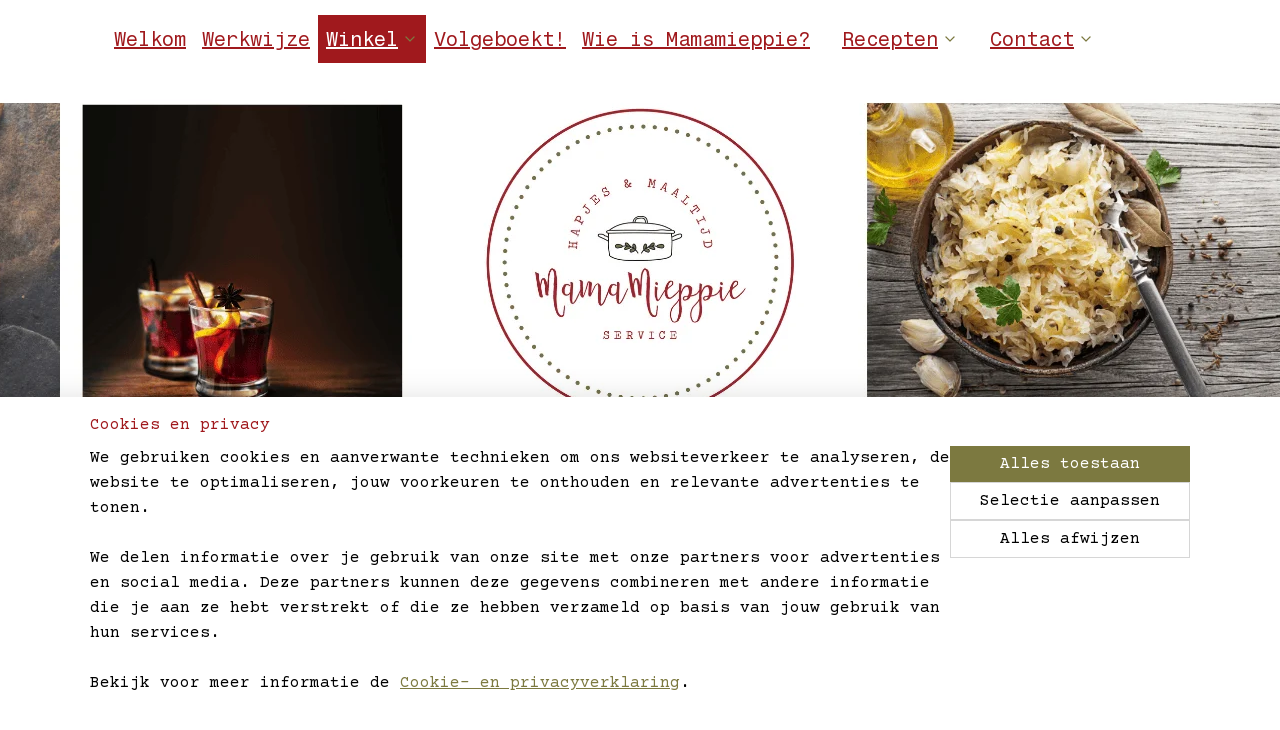

--- FILE ---
content_type: text/html; charset=UTF-8
request_url: https://www.mamamieppiehapjesservice.nl/c-1874161/warme-hapjes/
body_size: 16047
content:
<!DOCTYPE html>
<!--[if lt IE 7]>
<html lang="nl"
      class="no-js lt-ie9 lt-ie8 lt-ie7 secure"> <![endif]-->
<!--[if IE 7]>
<html lang="nl"
      class="no-js lt-ie9 lt-ie8 is-ie7 secure"> <![endif]-->
<!--[if IE 8]>
<html lang="nl"
      class="no-js lt-ie9 is-ie8 secure"> <![endif]-->
<!--[if gt IE 8]><!-->
<html lang="nl" class="no-js secure">
<!--<![endif]-->
<head prefix="og: http://ogp.me/ns#">
    <meta http-equiv="Content-Type" content="text/html; charset=UTF-8"/>

    <title>Warme hapjes | mamamieppiehapjesservice</title>
    <meta name="robots" content="noarchive"/>
    <meta name="robots" content="index,follow,noodp,noydir"/>
    
    <meta name="verify-v1" content="verify-v1"/>
        <meta name="google-site-verification" content="verify-v1"/>
    <meta name="viewport" content="width=device-width, initial-scale=1.0"/>
    <meta name="revisit-after" content="1 days"/>
    <meta name="generator" content="Mijnwebwinkel"/>
    <meta name="web_author" content="https://www.mijnwebwinkel.nl/"/>

    

    <meta property="og:site_name" content="mamamieppiehapjesservice"/>

    <meta property="og:title" content="Warme hapjes"/>
    <meta property="og:description" content="Nog even zelf opwarmen in de oven"/>
    <meta property="og:type" content="website"/>
    <meta property="og:image" content="https://cdn.myonlinestore.eu/93edf45e-6be1-11e9-a722-44a8421b9960/image/cache/full/929883aee18178efcc5a056bc8c6687c84db69e6.jpg"/>
        <meta property="og:image" content="https://cdn.myonlinestore.eu/93edf45e-6be1-11e9-a722-44a8421b9960/image/cache/full/0b5ddddecda8de609d4bbf97b4584cb9314d9fbd.jpg"/>
        <meta property="og:image" content="https://cdn.myonlinestore.eu/93edf45e-6be1-11e9-a722-44a8421b9960/image/cache/full/6094ed278459ab0fdb59c300244052d6b14d9240.jpg"/>
        <meta property="og:image" content="https://cdn.myonlinestore.eu/93edf45e-6be1-11e9-a722-44a8421b9960/image/cache/full/a5dce82525d6532b48b8db2c001db9d30398912e.jpg"/>
        <meta property="og:image" content="https://cdn.myonlinestore.eu/93edf45e-6be1-11e9-a722-44a8421b9960/image/cache/full/e25833b8a44a3805f6ad916a974acbb695711e68.jpg"/>
        <meta property="og:image" content="https://cdn.myonlinestore.eu/93edf45e-6be1-11e9-a722-44a8421b9960/image/cache/full/b1fd09bec5b5299a8e4243083405efbc52d8e49e.jpg"/>
        <meta property="og:image" content="https://cdn.myonlinestore.eu/93edf45e-6be1-11e9-a722-44a8421b9960/image/cache/full/96d4fe0a2005398768abb567729aeda26078674a.jpg"/>
        <meta property="og:image" content="https://cdn.myonlinestore.eu/93edf45e-6be1-11e9-a722-44a8421b9960/image/cache/full/d12e3370897bef39eb4318d3d9dee2722b0e991a.jpg"/>
        <meta property="og:image" content="https://cdn.myonlinestore.eu/93edf45e-6be1-11e9-a722-44a8421b9960/image/cache/full/f3798c816c1973a2e510edfb27918977ca6911ed.jpg"/>
        <meta property="og:image" content="https://cdn.myonlinestore.eu/93edf45e-6be1-11e9-a722-44a8421b9960/image/cache/full/d858dca2c021a8eedb869d394d8d63588ea20a3c.jpg"/>
        <meta property="og:image" content="https://cdn.myonlinestore.eu/93edf45e-6be1-11e9-a722-44a8421b9960/image/cache/full/76f9ecbc854b7872bf3da0edb6aff9147c541287.jpg"/>
        <meta property="og:url" content="https://www.mamamieppiehapjesservice.nl/c-1874161/warme-hapjes/"/>

    <link rel="preload" as="style" href="https://static.myonlinestore.eu/assets/../js/fancybox/jquery.fancybox.css?20260114074236"
          onload="this.onload=null;this.rel='stylesheet'">
    <noscript>
        <link rel="stylesheet" href="https://static.myonlinestore.eu/assets/../js/fancybox/jquery.fancybox.css?20260114074236">
    </noscript>

    <link rel="stylesheet" type="text/css" href="https://asset.myonlinestore.eu/7yKtOrEy3yabbMDgvtAcTXMms2jHaxN.css"/>

    <link rel="preload" as="style" href="https://static.myonlinestore.eu/assets/../fonts/fontawesome-6.4.2/css/fontawesome.min.css?20260114074236"
          onload="this.onload=null;this.rel='stylesheet'">
    <link rel="preload" as="style" href="https://static.myonlinestore.eu/assets/../fonts/fontawesome-6.4.2/css/solid.min.css?20260114074236"
          onload="this.onload=null;this.rel='stylesheet'">
    <link rel="preload" as="style" href="https://static.myonlinestore.eu/assets/../fonts/fontawesome-6.4.2/css/brands.min.css?20260114074236"
          onload="this.onload=null;this.rel='stylesheet'">
    <link rel="preload" as="style" href="https://static.myonlinestore.eu/assets/../fonts/fontawesome-6.4.2/css/v4-shims.min.css?20260114074236"
          onload="this.onload=null;this.rel='stylesheet'">
    <noscript>
        <link rel="stylesheet" href="https://static.myonlinestore.eu/assets/../fonts/font-awesome-4.1.0/css/font-awesome.4.1.0.min.css?20260114074236">
    </noscript>

    <link rel="preconnect" href="https://static.myonlinestore.eu/" crossorigin />
    <link rel="dns-prefetch" href="https://static.myonlinestore.eu/" />
    <link rel="preconnect" href="https://cdn.myonlinestore.eu" crossorigin />
    <link rel="dns-prefetch" href="https://cdn.myonlinestore.eu" />

    <script type="text/javascript" src="https://static.myonlinestore.eu/assets/../js/modernizr.js?20260114074236"></script>
        
    <link rel="canonical" href="https://www.mamamieppiehapjesservice.nl/c-1874161/warme-hapjes/"/>
                    <link rel="shortcut icon" type="image/x-icon" href="data:image/x-icon;base64,">
        <link rel="icon" type="image/png" href="[data-uri]" />
    <script>
        var _rollbarConfig = {
        accessToken: 'd57a2075769e4401ab611d78421f1c89',
        captureUncaught: false,
        captureUnhandledRejections: false,
        verbose: false,
        payload: {
            environment: 'prod',
            person: {
                id: 172377,
            },
            ignoredMessages: [
                'request aborted',
                'network error',
                'timeout'
            ]
        },
        reportLevel: 'error'
    };
    // Rollbar Snippet
    !function(r){var e={};function o(n){if(e[n])return e[n].exports;var t=e[n]={i:n,l:!1,exports:{}};return r[n].call(t.exports,t,t.exports,o),t.l=!0,t.exports}o.m=r,o.c=e,o.d=function(r,e,n){o.o(r,e)||Object.defineProperty(r,e,{enumerable:!0,get:n})},o.r=function(r){"undefined"!=typeof Symbol&&Symbol.toStringTag&&Object.defineProperty(r,Symbol.toStringTag,{value:"Module"}),Object.defineProperty(r,"__esModule",{value:!0})},o.t=function(r,e){if(1&e&&(r=o(r)),8&e)return r;if(4&e&&"object"==typeof r&&r&&r.__esModule)return r;var n=Object.create(null);if(o.r(n),Object.defineProperty(n,"default",{enumerable:!0,value:r}),2&e&&"string"!=typeof r)for(var t in r)o.d(n,t,function(e){return r[e]}.bind(null,t));return n},o.n=function(r){var e=r&&r.__esModule?function(){return r.default}:function(){return r};return o.d(e,"a",e),e},o.o=function(r,e){return Object.prototype.hasOwnProperty.call(r,e)},o.p="",o(o.s=0)}([function(r,e,o){var n=o(1),t=o(4);_rollbarConfig=_rollbarConfig||{},_rollbarConfig.rollbarJsUrl=_rollbarConfig.rollbarJsUrl||"https://cdnjs.cloudflare.com/ajax/libs/rollbar.js/2.14.4/rollbar.min.js",_rollbarConfig.async=void 0===_rollbarConfig.async||_rollbarConfig.async;var a=n.setupShim(window,_rollbarConfig),l=t(_rollbarConfig);window.rollbar=n.Rollbar,a.loadFull(window,document,!_rollbarConfig.async,_rollbarConfig,l)},function(r,e,o){var n=o(2);function t(r){return function(){try{return r.apply(this,arguments)}catch(r){try{console.error("[Rollbar]: Internal error",r)}catch(r){}}}}var a=0;function l(r,e){this.options=r,this._rollbarOldOnError=null;var o=a++;this.shimId=function(){return o},"undefined"!=typeof window&&window._rollbarShims&&(window._rollbarShims[o]={handler:e,messages:[]})}var i=o(3),s=function(r,e){return new l(r,e)},d=function(r){return new i(s,r)};function c(r){return t(function(){var e=Array.prototype.slice.call(arguments,0),o={shim:this,method:r,args:e,ts:new Date};window._rollbarShims[this.shimId()].messages.push(o)})}l.prototype.loadFull=function(r,e,o,n,a){var l=!1,i=e.createElement("script"),s=e.getElementsByTagName("script")[0],d=s.parentNode;i.crossOrigin="",i.src=n.rollbarJsUrl,o||(i.async=!0),i.onload=i.onreadystatechange=t(function(){if(!(l||this.readyState&&"loaded"!==this.readyState&&"complete"!==this.readyState)){i.onload=i.onreadystatechange=null;try{d.removeChild(i)}catch(r){}l=!0,function(){var e;if(void 0===r._rollbarDidLoad){e=new Error("rollbar.js did not load");for(var o,n,t,l,i=0;o=r._rollbarShims[i++];)for(o=o.messages||[];n=o.shift();)for(t=n.args||[],i=0;i<t.length;++i)if("function"==typeof(l=t[i])){l(e);break}}"function"==typeof a&&a(e)}()}}),d.insertBefore(i,s)},l.prototype.wrap=function(r,e,o){try{var n;if(n="function"==typeof e?e:function(){return e||{}},"function"!=typeof r)return r;if(r._isWrap)return r;if(!r._rollbar_wrapped&&(r._rollbar_wrapped=function(){o&&"function"==typeof o&&o.apply(this,arguments);try{return r.apply(this,arguments)}catch(o){var e=o;throw e&&("string"==typeof e&&(e=new String(e)),e._rollbarContext=n()||{},e._rollbarContext._wrappedSource=r.toString(),window._rollbarWrappedError=e),e}},r._rollbar_wrapped._isWrap=!0,r.hasOwnProperty))for(var t in r)r.hasOwnProperty(t)&&(r._rollbar_wrapped[t]=r[t]);return r._rollbar_wrapped}catch(e){return r}};for(var p="log,debug,info,warn,warning,error,critical,global,configure,handleUncaughtException,handleAnonymousErrors,handleUnhandledRejection,captureEvent,captureDomContentLoaded,captureLoad".split(","),u=0;u<p.length;++u)l.prototype[p[u]]=c(p[u]);r.exports={setupShim:function(r,e){if(r){var o=e.globalAlias||"Rollbar";if("object"==typeof r[o])return r[o];r._rollbarShims={},r._rollbarWrappedError=null;var a=new d(e);return t(function(){e.captureUncaught&&(a._rollbarOldOnError=r.onerror,n.captureUncaughtExceptions(r,a,!0),e.wrapGlobalEventHandlers&&n.wrapGlobals(r,a,!0)),e.captureUnhandledRejections&&n.captureUnhandledRejections(r,a,!0);var t=e.autoInstrument;return!1!==e.enabled&&(void 0===t||!0===t||"object"==typeof t&&t.network)&&r.addEventListener&&(r.addEventListener("load",a.captureLoad.bind(a)),r.addEventListener("DOMContentLoaded",a.captureDomContentLoaded.bind(a))),r[o]=a,a})()}},Rollbar:d}},function(r,e){function o(r,e,o){if(e.hasOwnProperty&&e.hasOwnProperty("addEventListener")){for(var n=e.addEventListener;n._rollbarOldAdd&&n.belongsToShim;)n=n._rollbarOldAdd;var t=function(e,o,t){n.call(this,e,r.wrap(o),t)};t._rollbarOldAdd=n,t.belongsToShim=o,e.addEventListener=t;for(var a=e.removeEventListener;a._rollbarOldRemove&&a.belongsToShim;)a=a._rollbarOldRemove;var l=function(r,e,o){a.call(this,r,e&&e._rollbar_wrapped||e,o)};l._rollbarOldRemove=a,l.belongsToShim=o,e.removeEventListener=l}}r.exports={captureUncaughtExceptions:function(r,e,o){if(r){var n;if("function"==typeof e._rollbarOldOnError)n=e._rollbarOldOnError;else if(r.onerror){for(n=r.onerror;n._rollbarOldOnError;)n=n._rollbarOldOnError;e._rollbarOldOnError=n}e.handleAnonymousErrors();var t=function(){var o=Array.prototype.slice.call(arguments,0);!function(r,e,o,n){r._rollbarWrappedError&&(n[4]||(n[4]=r._rollbarWrappedError),n[5]||(n[5]=r._rollbarWrappedError._rollbarContext),r._rollbarWrappedError=null);var t=e.handleUncaughtException.apply(e,n);o&&o.apply(r,n),"anonymous"===t&&(e.anonymousErrorsPending+=1)}(r,e,n,o)};o&&(t._rollbarOldOnError=n),r.onerror=t}},captureUnhandledRejections:function(r,e,o){if(r){"function"==typeof r._rollbarURH&&r._rollbarURH.belongsToShim&&r.removeEventListener("unhandledrejection",r._rollbarURH);var n=function(r){var o,n,t;try{o=r.reason}catch(r){o=void 0}try{n=r.promise}catch(r){n="[unhandledrejection] error getting `promise` from event"}try{t=r.detail,!o&&t&&(o=t.reason,n=t.promise)}catch(r){}o||(o="[unhandledrejection] error getting `reason` from event"),e&&e.handleUnhandledRejection&&e.handleUnhandledRejection(o,n)};n.belongsToShim=o,r._rollbarURH=n,r.addEventListener("unhandledrejection",n)}},wrapGlobals:function(r,e,n){if(r){var t,a,l="EventTarget,Window,Node,ApplicationCache,AudioTrackList,ChannelMergerNode,CryptoOperation,EventSource,FileReader,HTMLUnknownElement,IDBDatabase,IDBRequest,IDBTransaction,KeyOperation,MediaController,MessagePort,ModalWindow,Notification,SVGElementInstance,Screen,TextTrack,TextTrackCue,TextTrackList,WebSocket,WebSocketWorker,Worker,XMLHttpRequest,XMLHttpRequestEventTarget,XMLHttpRequestUpload".split(",");for(t=0;t<l.length;++t)r[a=l[t]]&&r[a].prototype&&o(e,r[a].prototype,n)}}}},function(r,e){function o(r,e){this.impl=r(e,this),this.options=e,function(r){for(var e=function(r){return function(){var e=Array.prototype.slice.call(arguments,0);if(this.impl[r])return this.impl[r].apply(this.impl,e)}},o="log,debug,info,warn,warning,error,critical,global,configure,handleUncaughtException,handleAnonymousErrors,handleUnhandledRejection,_createItem,wrap,loadFull,shimId,captureEvent,captureDomContentLoaded,captureLoad".split(","),n=0;n<o.length;n++)r[o[n]]=e(o[n])}(o.prototype)}o.prototype._swapAndProcessMessages=function(r,e){var o,n,t;for(this.impl=r(this.options);o=e.shift();)n=o.method,t=o.args,this[n]&&"function"==typeof this[n]&&("captureDomContentLoaded"===n||"captureLoad"===n?this[n].apply(this,[t[0],o.ts]):this[n].apply(this,t));return this},r.exports=o},function(r,e){r.exports=function(r){return function(e){if(!e&&!window._rollbarInitialized){for(var o,n,t=(r=r||{}).globalAlias||"Rollbar",a=window.rollbar,l=function(r){return new a(r)},i=0;o=window._rollbarShims[i++];)n||(n=o.handler),o.handler._swapAndProcessMessages(l,o.messages);window[t]=n,window._rollbarInitialized=!0}}}}]);
    // End Rollbar Snippet
    </script>
    <script defer type="text/javascript" src="https://static.myonlinestore.eu/assets/../js/jquery.min.js?20260114074236"></script><script defer type="text/javascript" src="https://static.myonlinestore.eu/assets/../js/mww/shop.js?20260114074236"></script><script defer type="text/javascript" src="https://static.myonlinestore.eu/assets/../js/mww/shop/category.js?20260114074236"></script><script defer type="text/javascript" src="https://static.myonlinestore.eu/assets/../js/fancybox/jquery.fancybox.pack.js?20260114074236"></script><script defer type="text/javascript" src="https://static.myonlinestore.eu/assets/../js/fancybox/jquery.fancybox-thumbs.js?20260114074236"></script><script defer type="text/javascript" src="https://static.myonlinestore.eu/assets/../js/mww/image.js?20260114074236"></script><script defer type="text/javascript" src="https://static.myonlinestore.eu/assets/../js/mww/navigation.js?20260114074236"></script><script defer type="text/javascript" src="https://static.myonlinestore.eu/assets/../js/delay.js?20260114074236"></script><script defer type="text/javascript" src="https://static.myonlinestore.eu/assets/../js/mww/ajax.js?20260114074236"></script><script defer type="text/javascript" src="https://static.myonlinestore.eu/assets/../js/foundation/foundation.min.js?20260114074236"></script><script defer type="text/javascript" src="https://static.myonlinestore.eu/assets/../js/foundation/foundation/foundation.topbar.js?20260114074236"></script><script defer type="text/javascript" src="https://static.myonlinestore.eu/assets/../js/foundation/foundation/foundation.tooltip.js?20260114074236"></script><script defer type="text/javascript" src="https://static.myonlinestore.eu/assets/../js/mww/deferred.js?20260114074236"></script>
        <script src="https://static.myonlinestore.eu/assets/webpack/bootstrapper.ce10832e.js"></script>
    
    <script src="https://static.myonlinestore.eu/assets/webpack/vendor.85ea91e8.js" defer></script><script src="https://static.myonlinestore.eu/assets/webpack/main.c5872b2c.js" defer></script>
    
    <script src="https://static.myonlinestore.eu/assets/webpack/webcomponents.377dc92a.js" defer></script>
    
    <script src="https://static.myonlinestore.eu/assets/webpack/render.8395a26c.js" defer></script>

    <script>
        window.bootstrapper.add(new Strap('marketingScripts', []));
    </script>
        <script>
  window.dataLayer = window.dataLayer || [];

  function gtag() {
    dataLayer.push(arguments);
  }

    gtag(
    "consent",
    "default",
    {
      "ad_storage": "denied",
      "ad_user_data": "denied",
      "ad_personalization": "denied",
      "analytics_storage": "denied",
      "security_storage": "granted",
      "personalization_storage": "denied",
      "functionality_storage": "denied",
    }
  );

  gtag("js", new Date());
  gtag("config", 'G-HSRC51ENF9', { "groups": "myonlinestore" });</script>
<script async src="https://www.googletagmanager.com/gtag/js?id=G-HSRC51ENF9"></script>
        <script>
        
    </script>
        
<script>
    var marketingStrapId = 'marketingScripts'
    var marketingScripts = window.bootstrapper.use(marketingStrapId);

    if (marketingScripts === null) {
        marketingScripts = [];
    }

    
    window.bootstrapper.update(new Strap(marketingStrapId, marketingScripts));
</script>
    <noscript>
        <style>ul.products li {
                opacity: 1 !important;
            }</style>
    </noscript>

            <script>
                (function (w, d, s, l, i) {
            w[l] = w[l] || [];
            w[l].push({
                'gtm.start':
                    new Date().getTime(), event: 'gtm.js'
            });
            var f = d.getElementsByTagName(s)[0],
                j = d.createElement(s), dl = l != 'dataLayer' ? '&l=' + l : '';
            j.async = true;
            j.src =
                'https://www.googletagmanager.com/gtm.js?id=' + i + dl;
            f.parentNode.insertBefore(j, f);
        })(window, document, 'script', 'dataLayer', 'GTM-MSQ3L6L');
            </script>

</head>
<body    class="lang-nl_NL layout-width-1100 threeColumn">

    <noscript>
                    <iframe src="https://www.googletagmanager.com/ns.html?id=GTM-MSQ3L6L" height="0" width="0"
                    style="display:none;visibility:hidden"></iframe>
            </noscript>


<header>
    <a tabindex="0" id="skip-link" class="button screen-reader-text" href="#content">Spring naar de hoofdtekst</a>
</header>


<div id="react_element__filter"></div>

<div class="site-container">
    <div class="inner-wrap">
                    <nav class="tab-bar mobile-navigation custom-topbar ">
    <section class="left-button" style="display: none;">
        <a class="mobile-nav-button"
           href="#" data-react-trigger="mobile-navigation-toggle">
                <div   
    aria-hidden role="img"
    class="icon icon--sf-menu
        "
    >
    <svg><use xlink:href="#sf-menu"></use></svg>
    </div>
&#160;
                <span>Menu</span>        </a>
    </section>
    <section class="title-section">
        <span class="title">mamamieppiehapjesservice</span>
    </section>
    <section class="right-button">

                                    
        <a href="/cart/" class="cart-icon hidden">
                <div   
    aria-hidden role="img"
    class="icon icon--sf-shopping-cart
        "
    >
    <svg><use xlink:href="#sf-shopping-cart"></use></svg>
    </div>
            <span class="cart-count" style="display: none"></span>
        </a>
    </section>
</nav>
        
        
        <div class="bg-container custom-css-container"             data-active-language="nl"
            data-current-date="18-01-2026"
            data-category-id="1874161"
            data-article-id="unknown"
            data-article-category-id="unknown"
            data-article-name="unknown"
        >
            <noscript class="no-js-message">
                <div class="inner">
                    Javascript is uitgeschakeld.


Zonder Javascript is het niet mogelijk bestellingen te plaatsen in deze webwinkel en zijn een aantal functionaliteiten niet beschikbaar.
                </div>
            </noscript>

            <div id="header">
                <div id="react_root"><!-- --></div>
                <div
                    class="header-bar-top sticky">
                                                
<div class="row header-bar-inner" data-bar-position="top" data-options="sticky_on: large; is_hover: true; scrolltop: true;" data-topbar>
    <section class="top-bar-section">
                                    <nav class="module-container navigation  align-left">
                    <ul>
                            



    
<li class="divider">
            <hr>
    </li>
    




<li class="">
            <a href="https://www.mamamieppiehapjesservice.nl/" class="">
            Welkom
                    </a>

                                </li>
    




<li class="">
            <a href="https://www.mamamieppiehapjesservice.nl/c-7579146/werkwijze/" class="">
            Werkwijze
                    </a>

                                </li>
    

    
    

<li class="has-dropdown active">
            <a href="https://www.mamamieppiehapjesservice.nl/c-7231830/winkel/" class="">
            Winkel
                                                <div aria-hidden role="img" class="icon"><svg><use xlink:href="#sf-chevron-down"></use></svg></div>
                                    </a>

                                    <ul class="dropdown">
                        




<li class="">
            <a href="https://www.mamamieppiehapjesservice.nl/c-7083671/specials-weekend-borreltas/" class="">
            Specials | weekend borreltas
                    </a>

                                </li>
    

    


<li class="has-dropdown">
            <a href="https://www.mamamieppiehapjesservice.nl/c-1957622/broodjes/" class="">
            Broodjes
                                                <div aria-hidden role="img" class="icon sub-item"><svg><use xlink:href="#sf-chevron-right"></use></svg></div>
                                    </a>

                                    <ul class="dropdown">
                        




<li class="">
            <a href="https://www.mamamieppiehapjesservice.nl/c-7289999/italiaanse-bollen-a-la-mieppie/" class="">
            Italiaanse Bollen á la Mieppie
                    </a>

                                </li>
    




<li class="">
            <a href="https://www.mamamieppiehapjesservice.nl/c-7735217/mini-brunchbolletjes-25-stuks/" class="">
            Mini brunchbolletjes 25 stuks
                    </a>

                                </li>
                </ul>
                        </li>
    




<li class="">
            <a href="https://www.mamamieppiehapjesservice.nl/c-1863409/hapjesservice-schalen-en-plankjes/" class="">
            Hapjesservice: schalen en plankjes
                    </a>

                                </li>
    




<li class="">
            <a href="https://www.mamamieppiehapjesservice.nl/c-5514382/hapjes/" class="">
            Hapjes
                    </a>

                                </li>
    




<li class="">
            <a href="https://www.mamamieppiehapjesservice.nl/c-5510487/lekkere-dingen-markt/" class="">
            Lekkere-dingen-markt
                    </a>

                                </li>
    




<li class="">
            <a href="https://www.mamamieppiehapjesservice.nl/c-1864726/olijven/" class="">
            Olijven
                    </a>

                                </li>
    




<li class="">
            <a href="https://www.mamamieppiehapjesservice.nl/c-1874217/salades/" class="">
            Salades
                    </a>

                                </li>
    




<li class="">
            <a href="https://www.mamamieppiehapjesservice.nl/c-7224468/soep/" class="">
            Soep
                    </a>

                                </li>
    




<li class="">
            <a href="https://www.mamamieppiehapjesservice.nl/c-1902751/tapas-hapjes/" class="">
            Tapas hapjes
                    </a>

                                </li>
    




<li class="">
            <a href="https://www.mamamieppiehapjesservice.nl/c-1874075/tapenades/" class="">
            Tapenades
                    </a>

                                </li>
    


    

<li class="active">
            <a href="https://www.mamamieppiehapjesservice.nl/c-1874161/warme-hapjes/" class="">
            Warme hapjes
                    </a>

                                </li>
    




<li class="">
            <a href="https://www.mamamieppiehapjesservice.nl/c-2576964/bezorgkosten/" class="">
            Bezorgkosten
                    </a>

                                </li>
                </ul>
                        </li>
    




<li class="">
            <a href="https://www.mamamieppiehapjesservice.nl/c-6442513/volgeboekt/" class="">
            Volgeboekt!
                    </a>

                                </li>
    




<li class="">
            <a href="https://www.mamamieppiehapjesservice.nl/c-6442516/wie-is-mamamieppie/" class="">
            Wie is Mamamieppie?
                    </a>

                                </li>
    



    
<li class="divider">
            <hr>
    </li>
    

    


<li class="has-dropdown">
            <a href="https://www.mamamieppiehapjesservice.nl/c-6484038/recepten/" class="">
            Recepten
                                                <div aria-hidden role="img" class="icon"><svg><use xlink:href="#sf-chevron-down"></use></svg></div>
                                    </a>

                                    <ul class="dropdown">
                        




<li class="">
            <a href="https://www.mamamieppiehapjesservice.nl/c-6636989/appeltaart/" class="">
            Appeltaart
                    </a>

                                </li>
    




<li class="">
            <a href="https://www.mamamieppiehapjesservice.nl/c-6484089/asperge-quiche/" class="">
            Asperge quiche
                    </a>

                                </li>
    




<li class="">
            <a href="https://www.mamamieppiehapjesservice.nl/c-6484083/carpaccio-tapenade/" class="">
            Carpaccio tapenade
                    </a>

                                </li>
    




<li class="">
            <a href="https://www.mamamieppiehapjesservice.nl/c-6636980/gehaktballen/" class="">
            Gehaktballen
                    </a>

                                </li>
    




<li class="">
            <a href="https://www.mamamieppiehapjesservice.nl/c-6652946/kip-kerrie-met-rijst/" class="">
            Kip kerrie met rijst
                    </a>

                                </li>
    




<li class="">
            <a href="https://www.mamamieppiehapjesservice.nl/c-6652937/kippensoep/" class="">
            Kippensoep
                    </a>

                                </li>
    




<li class="">
            <a href="https://www.mamamieppiehapjesservice.nl/c-6484047/loempiataart/" class="">
            Loempiataart
                    </a>

                                </li>
    




<li class="">
            <a href="https://www.mamamieppiehapjesservice.nl/c-6637001/macaronischotel/" class="">
            Macaronischotel
                    </a>

                                </li>
    




<li class="">
            <a href="https://www.mamamieppiehapjesservice.nl/c-6496440/overheerlijke-eiersalade/" class="">
            Overheerlijke eiersalade
                    </a>

                                </li>
    




<li class="">
            <a href="https://www.mamamieppiehapjesservice.nl/c-6720665/pepernotenfudge/" class="">
            Pepernotenfudge
                    </a>

                                </li>
    




<li class="">
            <a href="https://www.mamamieppiehapjesservice.nl/c-6720662/pre-kerst-chocomel/" class="">
            Pré kerst chocomel
                    </a>

                                </li>
    




<li class="">
            <a href="https://www.mamamieppiehapjesservice.nl/c-6484044/tomaten-bruschetta-s/" class="">
            Tomaten bruschetta&#039;s
                    </a>

                                </li>
    




<li class="">
            <a href="https://www.mamamieppiehapjesservice.nl/c-6496416/spinazie-ovenschotel/" class="">
            Spinazie ovenschotel
                    </a>

                                </li>
    




<li class="">
            <a href="https://www.mamamieppiehapjesservice.nl/c-6496434/wraptaart/" class="">
            Wraptaart
                    </a>

                                </li>
    




<li class="">
            <a href="https://www.mamamieppiehapjesservice.nl/c-6652961/zalm-met-parelcouscous/" class="">
            Zalm met parelcouscous
                    </a>

                                </li>
    




<li class="">
            <a href="https://www.mamamieppiehapjesservice.nl/c-6729779/pasta-mieppie/" class="">
            Pasta Mieppie
                    </a>

                                </li>
    




<li class="">
            <a href="https://www.mamamieppiehapjesservice.nl/c-6729800/bloemkool-ovenschotel/" class="">
            Bloemkool ovenschotel
                    </a>

                                </li>
                </ul>
                        </li>
    



    
<li class="divider">
            <hr>
    </li>
    

    


<li class="has-dropdown">
            <a href="https://www.mamamieppiehapjesservice.nl/c-1863408/contact/" class="">
            Contact
                                                <div aria-hidden role="img" class="icon"><svg><use xlink:href="#sf-chevron-down"></use></svg></div>
                                    </a>

                                    <ul class="dropdown">
                        




<li class="">
            <a href="https://www.mamamieppiehapjesservice.nl/c-4452798/privacy-verklaring/" class="">
            privacy verklaring
                    </a>

                                </li>
    




<li class="">
            <a href="https://www.mamamieppiehapjesservice.nl/c-3287373/voorwaarden/" class="">
            Voorwaarden
                    </a>

                                </li>
                </ul>
                        </li>
    



    
<li class="divider">
            <hr>
    </li>

                    </ul>
                </nav>
                        </section>
</div>

                                    </div>

                



<sf-header-image
    class="web-component"
    header-element-height="400px"
    align="center"
    store-name="mamamieppiehapjesservice"
    store-url="https://www.mamamieppiehapjesservice.nl/"
    background-image-url="https://cdn.myonlinestore.eu/93edf45e-6be1-11e9-a722-44a8421b9960/nl_NL_image_header_4.png?t=1768737809"
    mobile-background-image-url=""
    logo-custom-width=""
    logo-custom-height=""
    page-column-width="1100"
    style="
        height: 400px;

        --background-color: transparent;
        --background-height: 400px;
        --background-aspect-ratio: 5.5;
        --scaling-background-aspect-ratio: 2.75;
        --mobile-background-height: 0px;
        --mobile-background-aspect-ratio: 1;
        --color: #000000;
        --logo-custom-width: auto;
        --logo-custom-height: auto;
        --logo-aspect-ratio: 1
        ">
    </sf-header-image>
                <div class="header-bar-bottom">
                                    </div>
            </div>

            
            
            <div id="content" class="columncount-2">
                <div class="row">
                                                                                                                            <div class="columns large-11 medium-10" id="centercolumn">
    
    
                                <script>
        window.bootstrapper.add(new Strap('filters', ));
        window.bootstrapper.add(new Strap('criteria', ));
    </script>
    
                        
                        <div class="intro rte_content">
                    <h1>Warme hapjes</h1>
                            <p>&nbsp; Nog even zelf &nbsp;opwarmen in de oven</p>
            </div>



    
    
        <div id="react_element__category-events"><!-- --></div>
        

            <ul class="products list">
                        <li id="article_27691021"><span class="row-top"><a href="https://cdn.myonlinestore.eu/93edf45e-6be1-11e9-a722-44a8421b9960/image/cache/full/929883aee18178efcc5a056bc8c6687c84db69e6.jpg?20260114074236" class="fancybox zoom" rel="overview"
           title="Mini quiches"
           data-product-url="https://www.mamamieppiehapjesservice.nl/a-27691021/warme-hapjes/mini-quiches/"><div   
    aria-hidden role="img"
    class="icon icon--sf-zoom-in
        "
            title="zoom-in"
    ><svg><use xlink:href="#sf-zoom-in"></use></svg></div></a><a href="https://www.mamamieppiehapjesservice.nl/a-27691021/warme-hapjes/mini-quiches/" class="image" title="Mini quiches"
           style="background-image: url(https://cdn.myonlinestore.eu/93edf45e-6be1-11e9-a722-44a8421b9960/image/cache/article/929883aee18178efcc5a056bc8c6687c84db69e6.jpg?20260114074236);"><img src="https://cdn.myonlinestore.eu/93edf45e-6be1-11e9-a722-44a8421b9960/image/cache/article/929883aee18178efcc5a056bc8c6687c84db69e6.jpg?20260114074236" alt="Mini quiches" /></a><div class="save-button-overview" id="react_element__saveforlater-overview-button" data-product-id="b50853e2-bd55-11eb-a98b-0a6e45a98899" data-analytics-id="27691021" data-product-name="Mini quiches" data-value="2.500000" data-currency="EUR"></div></span><span class="row-bottom"><div class="info"><a href="https://www.mamamieppiehapjesservice.nl/a-27691021/warme-hapjes/mini-quiches/" class="title">Mini quiches</a><p class="desc">
                        In diverse smaken: vis, vlees en vega
        </p><div class="right"><span class="pricetag"><span class="regular">
                    € 2,<sup>50</sup></span></span><div class="product-overview-buttons "><form method="post" action="/order/cart/article-add/" class="order-button addToCartForm"><input type="hidden" name="category_article_id" value="27691021"/><input type="hidden" name="ajax_cart" value="true" class="has_ajax_cart"/><button onclick="if (window.overviewAddToCart) window.overviewAddToCart({ id: '27691021', name: 'Mini quiches', quantity: 1, value: '2.500000', currency: 'EUR' });" class="btn has_ajax_cart" type="submit"
                                title="Mini quiches bestellen">Bestellen</button></form></div></div></div></span></li>                                <li id="article_27691084"><span class="row-top"><a href="https://cdn.myonlinestore.eu/93edf45e-6be1-11e9-a722-44a8421b9960/image/cache/full/0b5ddddecda8de609d4bbf97b4584cb9314d9fbd.jpg?20260114074236" class="fancybox zoom" rel="overview"
           title="Partykluifjes incl chilisaus - per stuk"
           data-product-url="https://www.mamamieppiehapjesservice.nl/a-27691084/warme-hapjes/partykluifjes-incl-chilisaus-per-stuk/"><div   
    aria-hidden role="img"
    class="icon icon--sf-zoom-in
        "
            title="zoom-in"
    ><svg><use xlink:href="#sf-zoom-in"></use></svg></div></a><a href="https://www.mamamieppiehapjesservice.nl/a-27691084/warme-hapjes/partykluifjes-incl-chilisaus-per-stuk/" class="image" title="Partykluifjes incl chilisaus - per stuk"
           style="background-image: url(https://cdn.myonlinestore.eu/93edf45e-6be1-11e9-a722-44a8421b9960/image/cache/article/0b5ddddecda8de609d4bbf97b4584cb9314d9fbd.jpg?20260114074236);"><img src="https://cdn.myonlinestore.eu/93edf45e-6be1-11e9-a722-44a8421b9960/image/cache/article/0b5ddddecda8de609d4bbf97b4584cb9314d9fbd.jpg?20260114074236" alt="Partykluifjes incl chilisaus - per stuk" /></a><div class="save-button-overview" id="react_element__saveforlater-overview-button" data-product-id="b5085641-bd55-11eb-a98b-0a6e45a98899" data-analytics-id="27691084" data-product-name="Partykluifjes incl chilisaus - per stuk" data-value="1.250000" data-currency="EUR"></div></span><span class="row-bottom"><div class="info"><a href="https://www.mamamieppiehapjesservice.nl/a-27691084/warme-hapjes/partykluifjes-incl-chilisaus-per-stuk/" class="title">Partykluifjes incl chilisaus - per stuk</a><p class="desc">
                        Lekker pittig gekruid. Lekker bij de borrel met een beetje chilisaus.
        </p><div class="right"><span class="pricetag"><span class="regular">
                    € 1,<sup>25</sup></span></span><div class="product-overview-buttons "><form method="post" action="/order/cart/article-add/" class="order-button addToCartForm"><input type="hidden" name="category_article_id" value="27691084"/><input type="hidden" name="ajax_cart" value="true" class="has_ajax_cart"/><button onclick="if (window.overviewAddToCart) window.overviewAddToCart({ id: '27691084', name: 'Partykluifjes incl chilisaus - per stuk', quantity: 1, value: '1.250000', currency: 'EUR' });" class="btn has_ajax_cart" type="submit"
                                title="Partykluifjes incl chilisaus - per stuk bestellen">Bestellen</button></form></div></div></div></span></li>                                <li id="article_27691109"><span class="row-top"><a href="https://cdn.myonlinestore.eu/93edf45e-6be1-11e9-a722-44a8421b9960/image/cache/full/6094ed278459ab0fdb59c300244052d6b14d9240.jpg?20260114074236" class="fancybox zoom" rel="overview"
           title="Vegetarische flappen"
           data-product-url="https://www.mamamieppiehapjesservice.nl/a-27691109/warme-hapjes/vegetarische-flappen/"><div   
    aria-hidden role="img"
    class="icon icon--sf-zoom-in
        "
            title="zoom-in"
    ><svg><use xlink:href="#sf-zoom-in"></use></svg></div></a><a href="https://www.mamamieppiehapjesservice.nl/a-27691109/warme-hapjes/vegetarische-flappen/" class="image" title="Vegetarische flappen"
           style="background-image: url(https://cdn.myonlinestore.eu/93edf45e-6be1-11e9-a722-44a8421b9960/image/cache/article/6094ed278459ab0fdb59c300244052d6b14d9240.jpg?20260114074236);"><img src="https://cdn.myonlinestore.eu/93edf45e-6be1-11e9-a722-44a8421b9960/image/cache/article/6094ed278459ab0fdb59c300244052d6b14d9240.jpg?20260114074236" alt="Vegetarische flappen" /></a><div class="save-button-overview" id="react_element__saveforlater-overview-button" data-product-id="b50858ee-bd55-11eb-a98b-0a6e45a98899" data-analytics-id="27691109" data-product-name="Vegetarische flappen" data-value="2.500000" data-currency="EUR"></div></span><span class="row-bottom"><div class="info"><a href="https://www.mamamieppiehapjesservice.nl/a-27691109/warme-hapjes/vegetarische-flappen/" class="title">Vegetarische flappen</a><p class="desc">
                        Goed gevuld met heerlijke groenten.
        </p><div class="right"><span class="pricetag"><span class="regular">
                    € 2,<sup>50</sup></span></span><div class="product-overview-buttons "><form method="post" action="/order/cart/article-add/" class="order-button addToCartForm"><input type="hidden" name="category_article_id" value="27691109"/><input type="hidden" name="ajax_cart" value="true" class="has_ajax_cart"/><button onclick="if (window.overviewAddToCart) window.overviewAddToCart({ id: '27691109', name: 'Vegetarische flappen', quantity: 1, value: '2.500000', currency: 'EUR' });" class="btn has_ajax_cart" type="submit"
                                title="Vegetarische flappen bestellen">Bestellen</button></form></div></div></div></span></li>                                <li id="article_27691115"><span class="row-top"><a href="https://cdn.myonlinestore.eu/93edf45e-6be1-11e9-a722-44a8421b9960/image/cache/full/a5dce82525d6532b48b8db2c001db9d30398912e.jpg?20260114074236" class="fancybox zoom" rel="overview"
           title="Gehakt flappen"
           data-product-url="https://www.mamamieppiehapjesservice.nl/a-27691115/warme-hapjes/gehakt-flappen/"><div   
    aria-hidden role="img"
    class="icon icon--sf-zoom-in
        "
            title="zoom-in"
    ><svg><use xlink:href="#sf-zoom-in"></use></svg></div></a><a href="https://www.mamamieppiehapjesservice.nl/a-27691115/warme-hapjes/gehakt-flappen/" class="image" title="Gehakt flappen"
           style="background-image: url(https://cdn.myonlinestore.eu/93edf45e-6be1-11e9-a722-44a8421b9960/image/cache/article/a5dce82525d6532b48b8db2c001db9d30398912e.jpg?20260114074236);"><img src="https://cdn.myonlinestore.eu/93edf45e-6be1-11e9-a722-44a8421b9960/image/cache/article/a5dce82525d6532b48b8db2c001db9d30398912e.jpg?20260114074236" alt="Gehakt flappen" /></a><div class="save-button-overview" id="react_element__saveforlater-overview-button" data-product-id="b5085a21-bd55-11eb-a98b-0a6e45a98899" data-analytics-id="27691115" data-product-name="Gehakt flappen" data-value="2.500000" data-currency="EUR"></div></span><span class="row-bottom"><div class="info"><a href="https://www.mamamieppiehapjesservice.nl/a-27691115/warme-hapjes/gehakt-flappen/" class="title">Gehakt flappen</a><p class="desc">
                        Gevuld met heerlijke kip
        </p><div class="right"><span class="pricetag"><span class="regular">
                    € 2,<sup>50</sup></span></span><div class="product-overview-buttons "><form method="post" action="/order/cart/article-add/" class="order-button addToCartForm"><input type="hidden" name="category_article_id" value="27691115"/><input type="hidden" name="ajax_cart" value="true" class="has_ajax_cart"/><button onclick="if (window.overviewAddToCart) window.overviewAddToCart({ id: '27691115', name: 'Gehakt flappen', quantity: 1, value: '2.500000', currency: 'EUR' });" class="btn has_ajax_cart" type="submit"
                                title="Gehakt flappen bestellen">Bestellen</button></form></div></div></div></span></li>                                <li id="article_27691156"><span class="row-top"><a href="https://cdn.myonlinestore.eu/93edf45e-6be1-11e9-a722-44a8421b9960/image/cache/full/e25833b8a44a3805f6ad916a974acbb695711e68.jpg?20260114074236" class="fancybox zoom" rel="overview"
           title="Grote quiches"
           data-product-url="https://www.mamamieppiehapjesservice.nl/a-27691156/warme-hapjes/grote-quiches/"><div   
    aria-hidden role="img"
    class="icon icon--sf-zoom-in
        "
            title="zoom-in"
    ><svg><use xlink:href="#sf-zoom-in"></use></svg></div></a><a href="https://www.mamamieppiehapjesservice.nl/a-27691156/warme-hapjes/grote-quiches/" class="image" title="Grote quiches"
           style="background-image: url(https://cdn.myonlinestore.eu/93edf45e-6be1-11e9-a722-44a8421b9960/image/cache/article/e25833b8a44a3805f6ad916a974acbb695711e68.jpg?20260114074236);"><img src="https://cdn.myonlinestore.eu/93edf45e-6be1-11e9-a722-44a8421b9960/image/cache/article/e25833b8a44a3805f6ad916a974acbb695711e68.jpg?20260114074236" alt="Grote quiches" /></a><div class="save-button-overview" id="react_element__saveforlater-overview-button" data-product-id="b5085c4e-bd55-11eb-a98b-0a6e45a98899" data-analytics-id="27691156" data-product-name="Grote quiches" data-value="14.000000" data-currency="EUR"></div></span><span class="row-bottom"><div class="info"><a href="https://www.mamamieppiehapjesservice.nl/a-27691156/warme-hapjes/grote-quiches/" class="title">Grote quiches</a><p class="desc">
                        Uit 1 quiche haal je 8 grote of 12 kleine punten<br /><br />
Te bestellen gevuld met vis, vlees of vega
        </p><div class="right"><span class="pricetag"><span class="regular">
                    € 14,<sup>00</sup></span></span><div class="product-overview-buttons "><form method="post" action="/order/cart/article-add/" class="order-button addToCartForm"><input type="hidden" name="category_article_id" value="27691156"/><input type="hidden" name="ajax_cart" value="true" class="has_ajax_cart"/><button onclick="if (window.overviewAddToCart) window.overviewAddToCart({ id: '27691156', name: 'Grote quiches', quantity: 1, value: '14.000000', currency: 'EUR' });" class="btn has_ajax_cart" type="submit"
                                title="Grote quiches bestellen">Bestellen</button></form></div></div></div></span></li>                                <li id="article_27691179"><span class="row-top"><a href="https://cdn.myonlinestore.eu/93edf45e-6be1-11e9-a722-44a8421b9960/image/cache/full/b1fd09bec5b5299a8e4243083405efbc52d8e49e.jpg?20260114074236" class="fancybox zoom" rel="overview"
           title="Ketjap spiesjes"
           data-product-url="https://www.mamamieppiehapjesservice.nl/a-27691179/warme-hapjes/ketjap-spiesjes/"><div   
    aria-hidden role="img"
    class="icon icon--sf-zoom-in
        "
            title="zoom-in"
    ><svg><use xlink:href="#sf-zoom-in"></use></svg></div></a><a href="https://www.mamamieppiehapjesservice.nl/a-27691179/warme-hapjes/ketjap-spiesjes/" class="image" title="Ketjap spiesjes"
           style="background-image: url(https://cdn.myonlinestore.eu/93edf45e-6be1-11e9-a722-44a8421b9960/image/cache/article/b1fd09bec5b5299a8e4243083405efbc52d8e49e.jpg?20260114074236);"><img src="https://cdn.myonlinestore.eu/93edf45e-6be1-11e9-a722-44a8421b9960/image/cache/article/b1fd09bec5b5299a8e4243083405efbc52d8e49e.jpg?20260114074236" alt="Ketjap spiesjes" /></a><div class="save-button-overview" id="react_element__saveforlater-overview-button" data-product-id="b5085e46-bd55-11eb-a98b-0a6e45a98899" data-analytics-id="27691179" data-product-name="Ketjap spiesjes" data-value="1.250000" data-currency="EUR"></div></span><span class="row-bottom"><div class="info"><a href="https://www.mamamieppiehapjesservice.nl/a-27691179/warme-hapjes/ketjap-spiesjes/" class="title">Ketjap spiesjes</a><p class="desc">
                        Mini kipspiesjes met ketjap marinade
        </p><div class="right"><span class="pricetag"><span class="regular">
                    € 1,<sup>25</sup></span></span><div class="product-overview-buttons "><form method="post" action="/order/cart/article-add/" class="order-button addToCartForm"><input type="hidden" name="category_article_id" value="27691179"/><input type="hidden" name="ajax_cart" value="true" class="has_ajax_cart"/><button onclick="if (window.overviewAddToCart) window.overviewAddToCart({ id: '27691179', name: 'Ketjap spiesjes', quantity: 1, value: '1.250000', currency: 'EUR' });" class="btn has_ajax_cart" type="submit"
                                title="Ketjap spiesjes bestellen">Bestellen</button></form></div></div></div></span></li>                                <li id="article_27691204"><span class="row-top"><a href="https://cdn.myonlinestore.eu/93edf45e-6be1-11e9-a722-44a8421b9960/image/cache/full/96d4fe0a2005398768abb567729aeda26078674a.jpg?20260114074236" class="fancybox zoom" rel="overview"
           title="Kipsaté spiesjes"
           data-product-url="https://www.mamamieppiehapjesservice.nl/a-27691204/warme-hapjes/kipsate-spiesjes/"><div   
    aria-hidden role="img"
    class="icon icon--sf-zoom-in
        "
            title="zoom-in"
    ><svg><use xlink:href="#sf-zoom-in"></use></svg></div></a><a href="https://www.mamamieppiehapjesservice.nl/a-27691204/warme-hapjes/kipsate-spiesjes/" class="image" title="Kipsaté spiesjes"
           style="background-image: url(https://cdn.myonlinestore.eu/93edf45e-6be1-11e9-a722-44a8421b9960/image/cache/article/96d4fe0a2005398768abb567729aeda26078674a.jpg?20260114074236);"><img src="https://cdn.myonlinestore.eu/93edf45e-6be1-11e9-a722-44a8421b9960/image/cache/article/96d4fe0a2005398768abb567729aeda26078674a.jpg?20260114074236" alt="Kipsaté spiesjes" /></a><div class="save-button-overview" id="react_element__saveforlater-overview-button" data-product-id="b508614c-bd55-11eb-a98b-0a6e45a98899" data-analytics-id="27691204" data-product-name="Kipsaté spiesjes" data-value="1.250000" data-currency="EUR"></div></span><span class="row-bottom"><div class="info"><a href="https://www.mamamieppiehapjesservice.nl/a-27691204/warme-hapjes/kipsate-spiesjes/" class="title">Kipsaté spiesjes</a><p class="desc">
                        Kipspiesjes met satésaus
        </p><div class="right"><span class="pricetag"><span class="regular">
                    € 1,<sup>25</sup></span></span><div class="product-overview-buttons "><form method="post" action="/order/cart/article-add/" class="order-button addToCartForm"><input type="hidden" name="category_article_id" value="27691204"/><input type="hidden" name="ajax_cart" value="true" class="has_ajax_cart"/><button onclick="if (window.overviewAddToCart) window.overviewAddToCart({ id: '27691204', name: 'Kipsaté spiesjes', quantity: 1, value: '1.250000', currency: 'EUR' });" class="btn has_ajax_cart" type="submit"
                                title="Kipsaté spiesjes bestellen">Bestellen</button></form></div></div></div></span></li>                                <li id="article_54714354"><span class="row-top"><a href="https://cdn.myonlinestore.eu/93edf45e-6be1-11e9-a722-44a8421b9960/image/cache/full/d12e3370897bef39eb4318d3d9dee2722b0e991a.jpg?20260114074236" class="fancybox zoom" rel="overview"
           title="Gehaktballetjes in satesaus"
           data-product-url="https://www.mamamieppiehapjesservice.nl/a-54714354/warme-hapjes/gehaktballetjes-in-satesaus/"><div   
    aria-hidden role="img"
    class="icon icon--sf-zoom-in
        "
            title="zoom-in"
    ><svg><use xlink:href="#sf-zoom-in"></use></svg></div></a><a href="https://www.mamamieppiehapjesservice.nl/a-54714354/warme-hapjes/gehaktballetjes-in-satesaus/" class="image" title="Gehaktballetjes in satesaus"
           style="background-image: url(https://cdn.myonlinestore.eu/93edf45e-6be1-11e9-a722-44a8421b9960/image/cache/article/d12e3370897bef39eb4318d3d9dee2722b0e991a.jpg?20260114074236);"><img src="https://cdn.myonlinestore.eu/93edf45e-6be1-11e9-a722-44a8421b9960/image/cache/article/d12e3370897bef39eb4318d3d9dee2722b0e991a.jpg?20260114074236" alt="Gehaktballetjes in satesaus" /></a><div class="save-button-overview" id="react_element__saveforlater-overview-button" data-product-id="eb1f5df5-bde2-11eb-a98b-0a6e45a98899" data-analytics-id="42764714" data-product-name="Gehaktballetjes in satesaus" data-value="1.300000" data-currency="EUR"></div></span><span class="row-bottom"><div class="info"><a href="https://www.mamamieppiehapjesservice.nl/a-54714354/warme-hapjes/gehaktballetjes-in-satesaus/" class="title">Gehaktballetjes in satesaus</a><div class="right"><span class="pricetag"><span class="regular">
                    € 1,<sup>30</sup></span></span><div class="product-overview-buttons "><form method="post" action="/order/cart/article-add/" class="order-button addToCartForm"><input type="hidden" name="category_article_id" value="54714354"/><input type="hidden" name="ajax_cart" value="true" class="has_ajax_cart"/><button onclick="if (window.overviewAddToCart) window.overviewAddToCart({ id: '42764714', name: 'Gehaktballetjes in satesaus', quantity: 1, value: '1.300000', currency: 'EUR' });" class="btn has_ajax_cart" type="submit"
                                title="Gehaktballetjes in satesaus bestellen">Bestellen</button></form></div></div></div></span></li>                                <li id="article_83218388"><span class="row-top"><a href="https://www.mamamieppiehapjesservice.nl/a-83218388/warme-hapjes/stokje-kipsate/" class="no-image-link" title="Stokje kipsate"><div class="no-image"><p>géén afbeelding beschikbaar</p></div></a><div class="save-button-overview" id="react_element__saveforlater-overview-button" data-product-id="566db684-d3a3-48a4-a9f4-db5754a7fb11" data-analytics-id="62496683" data-product-name="Stokje kipsate" data-value="2.250000" data-currency="EUR"></div></span><span class="row-bottom"><div class="info"><a href="https://www.mamamieppiehapjesservice.nl/a-83218388/warme-hapjes/stokje-kipsate/" class="title">Stokje kipsate</a><div class="right"><span class="pricetag"><span class="regular">
                    € 2,<sup>25</sup></span></span><div class="product-overview-buttons "><form method="post" action="/order/cart/article-add/" class="order-button addToCartForm"><input type="hidden" name="category_article_id" value="83218388"/><input type="hidden" name="ajax_cart" value="true" class="has_ajax_cart"/><button onclick="if (window.overviewAddToCart) window.overviewAddToCart({ id: '62496683', name: 'Stokje kipsate', quantity: 1, value: '2.250000', currency: 'EUR' });" class="btn has_ajax_cart" type="submit"
                                title="Stokje kipsate bestellen">Bestellen</button></form></div></div></div></span></li>                                <li id="article_87077143"><span class="row-top"><a href="https://www.mamamieppiehapjesservice.nl/a-87077143/warme-hapjes/partybox-warm/" class="no-image-link" title="partybox warm"><div class="no-image"><p>géén afbeelding beschikbaar</p></div></a><div class="save-button-overview" id="react_element__saveforlater-overview-button" data-product-id="90f27307-7463-4f4c-8680-5fc4884881c8" data-analytics-id="64523221" data-product-name="partybox warm" data-value="32.500000" data-currency="EUR"></div></span><span class="row-bottom"><div class="info"><a href="https://www.mamamieppiehapjesservice.nl/a-87077143/warme-hapjes/partybox-warm/" class="title">partybox warm</a><p class="desc">
                        je schuift de schaal nog even in de oven en genieten maar<br /><br />
inhoud:<br /><br />
-partykluifjes<br /><br />
-grillworst<br /><br />
-satestokjes<br /><br />
-gehaktballetjes<br /><br />
ongeveer 40 stuks
        </p><div class="right"><span class="pricetag"><span class="regular">
                    € 32,<sup>50</sup></span></span><div class="product-overview-buttons "><form method="post" action="/order/cart/article-add/" class="order-button addToCartForm"><input type="hidden" name="category_article_id" value="87077143"/><input type="hidden" name="ajax_cart" value="true" class="has_ajax_cart"/><button onclick="if (window.overviewAddToCart) window.overviewAddToCart({ id: '64523221', name: 'partybox warm', quantity: 1, value: '32.500000', currency: 'EUR' });" class="btn has_ajax_cart" type="submit"
                                title="partybox warm bestellen">Bestellen</button></form></div></div></div></span></li>                                <li id="article_88983354"><span class="row-top"><a href="https://cdn.myonlinestore.eu/93edf45e-6be1-11e9-a722-44a8421b9960/image/cache/full/f3798c816c1973a2e510edfb27918977ca6911ed.jpg?20260114074236" class="fancybox zoom" rel="overview"
           title="Mini pita broodjes met pulled chicken"
           data-product-url="https://www.mamamieppiehapjesservice.nl/a-88983354/warme-hapjes/mini-pita-broodjes-met-pulled-chicken/"><div   
    aria-hidden role="img"
    class="icon icon--sf-zoom-in
        "
            title="zoom-in"
    ><svg><use xlink:href="#sf-zoom-in"></use></svg></div></a><a href="https://www.mamamieppiehapjesservice.nl/a-88983354/warme-hapjes/mini-pita-broodjes-met-pulled-chicken/" class="image" title="Mini pita broodjes met pulled chicken"
           style="background-image: url(https://cdn.myonlinestore.eu/93edf45e-6be1-11e9-a722-44a8421b9960/image/cache/article/f3798c816c1973a2e510edfb27918977ca6911ed.jpg?20260114074236);"><img src="https://cdn.myonlinestore.eu/93edf45e-6be1-11e9-a722-44a8421b9960/image/cache/article/f3798c816c1973a2e510edfb27918977ca6911ed.jpg?20260114074236" alt="Mini pita broodjes met pulled chicken" /></a><div class="save-button-overview" id="react_element__saveforlater-overview-button" data-product-id="9753730f-a78b-43fe-9da5-44e1c0f88ce7" data-analytics-id="65508654" data-product-name="Mini pita broodjes met pulled chicken" data-value="27.500000" data-currency="EUR"></div></span><span class="row-bottom"><div class="info"><a href="https://www.mamamieppiehapjesservice.nl/a-88983354/warme-hapjes/mini-pita-broodjes-met-pulled-chicken/" class="title">Mini pita broodjes met pulled chicken</a><p class="desc">
                        LET OP!! Alleen per 10 te bestellen
        </p><div class="right"><span class="pricetag"><span class="regular">
                    € 27,<sup>50</sup></span></span><div class="product-overview-buttons "><form method="post" action="/order/cart/article-add/" class="order-button addToCartForm"><input type="hidden" name="category_article_id" value="88983354"/><input type="hidden" name="ajax_cart" value="true" class="has_ajax_cart"/><button onclick="if (window.overviewAddToCart) window.overviewAddToCart({ id: '65508654', name: 'Mini pita broodjes met pulled chicken', quantity: 1, value: '27.500000', currency: 'EUR' });" class="btn has_ajax_cart" type="submit"
                                title="Mini pita broodjes met pulled chicken bestellen">Bestellen</button></form></div></div></div></span></li>            </ul>
    


    
    
            
    </div>
<div class="columns large-3 medium-4" id="rightcolumn">
            <div class="pane paneColumn paneColumnRight">
            <div class="search-block search-column">
    <div class="react_element__searchbox" 
        data-post-url="/search/" 
        data-search-phrase=""></div>
</div>
            <div class="block textarea  textAlignLeft ">
            <h3>Volg MamaMieppie</h3>
    
            <ul><li><a href="https://www.facebook.com/mamamieppie7">Facebook</a></li><li><a href="https://www.instagram.com/mamamieppie/">Instagram</a></li><li><a href="http://eepurl.com/gRHC-n">Nieuwsbrief</a></li></ul>
    </div>

    </div>

    </div>
                                                                                        </div>
            </div>
        </div>

                    <div id="footer" class="custom-css-container"             data-active-language="nl"
            data-current-date="18-01-2026"
            data-category-id="1874161"
            data-article-id="unknown"
            data-article-category-id="unknown"
            data-article-name="unknown"
        >
                    <div class="pane paneFooter">
        <div class="inner">
            <ul>
                                                        <li></li>
                                                        <li></li>
                                                        <li></li>
                                                        <li></li>
                                                        <li><div class="block textarea  textAlignLeft ">
    
            <ul><li><a href="https://www.mamamieppiehapjesservice.nl/c-4452798/privacy-verklaring/">algemene voorwaarden</a></li><li><a href="https://www.mamamieppiehapjesservice.nl/c-3287373/voorwaarden/">privacy verklaring</a></li></ul>
    </div>
</li>
                            </ul>
        </div>
    </div>

            </div>
                <div id="mwwFooter">
            <div class="row mwwFooter">
                <div class="columns small-14">
                                                                                                                                                © 2012 - 2026 mamamieppiehapjesservice
                        | <a href="https://www.mamamieppiehapjesservice.nl/sitemap/" class="footer">sitemap</a>
                        | <a href="https://www.mamamieppiehapjesservice.nl/rss/" class="footer" target="_blank">rss</a>
                                                    | <a href="https://www.mijnwebwinkel.nl/webshop-starten?utm_medium=referral&amp;utm_source=ecommerce_website&amp;utm_campaign=myonlinestore_shops_pro_nl" class="footer" target="_blank">webwinkel beginnen</a>
    -
    powered by <a href="https://www.mijnwebwinkel.nl/?utm_medium=referral&amp;utm_source=ecommerce_website&amp;utm_campaign=myonlinestore_shops_pro_nl" class="footer" target="_blank">Mijnwebwinkel</a>                                                            </div>
            </div>
        </div>
    </div>
</div>

<script>
    window.bootstrapper.add(new Strap('storeNotifications', {
        notifications: [],
    }));

    var storeLocales = [
                'nl_NL',
            ];
    window.bootstrapper.add(new Strap('storeLocales', storeLocales));

    window.bootstrapper.add(new Strap('consentBannerSettings', {"enabled":true,"privacyStatementPageId":4452798,"privacyStatementPageUrl":"https://www.mamamieppiehapjesservice.nl/c-4452798/privacy/","updatedAt":"2024-02-29T11:31:41+01:00","updatedAtTimestamp":1709202701,"consentTypes":{"required":{"enabled":true,"title":"Noodzakelijk","text":"Cookies en technieken die zijn nodig om de website bruikbaar te maken, zoals het onthouden van je winkelmandje, veilig afrekenen en toegang tot beveiligde gedeelten van de website. Zonder deze cookies kan de website niet naar behoren werken."},"analytical":{"enabled":true,"title":"Statistieken","text":"Cookies en technieken die anoniem gegevens verzamelen en rapporteren over het gebruik van de website, zodat de website geoptimaliseerd kan worden."},"functional":{"enabled":false,"title":"Functioneel","text":"Cookies en technieken die helpen om optionele functionaliteiten aan de website toe te voegen, zoals chatmogelijkheden, het verzamelen van feedback en andere functies van derden."},"marketing":{"enabled":true,"title":"Marketing","text":"Cookies en technieken die worden ingezet om bezoekers gepersonaliseerde en relevante advertenties te kunnen tonen op basis van eerder bezochte pagina’s, en om de effectiviteit van advertentiecampagnes te analyseren."},"personalization":{"enabled":false,"title":"Personalisatie","text":"Cookies en technieken om de vormgeving en inhoud van de website op u aan te passen, zoals de taal of vormgeving van de website."}},"labels":{"banner":{"title":"Cookies en privacy","text":"We gebruiken cookies en aanverwante technieken om ons websiteverkeer te analyseren, de website te optimaliseren, jouw voorkeuren te onthouden en relevante advertenties te tonen.\n\nWe delen informatie over je gebruik van onze site met onze partners voor advertenties en social media. Deze partners kunnen deze gegevens combineren met andere informatie die je aan ze hebt verstrekt of die ze hebben verzameld op basis van jouw gebruik van hun services."},"modal":{"title":"Cookie- en privacyinstellingen","text":"We gebruiken cookies en aanverwante technieken om ons websiteverkeer te analyseren, de website te optimaliseren, jouw voorkeuren te onthouden en relevante advertenties te tonen.\n\nWe delen informatie over je gebruik van onze site met onze partners voor advertenties en social media. Deze partners kunnen deze gegevens combineren met andere informatie die je aan ze hebt verstrekt of die ze hebben verzameld op basis van jouw gebruik van hun services."},"button":{"title":"Cookie- en privacyinstellingen","text":"button_text"}}}));
    window.bootstrapper.add(new Strap('store', {"availableBusinessModels":"ALL","currency":"EUR","currencyDisplayLocale":"nl_NL","discountApplicable":false,"googleTrackingType":"gtag","id":"172377","locale":"nl_NL","loginRequired":false,"roles":[],"storeName":"mamamieppiehapjesservice","uuid":"93edf45e-6be1-11e9-a722-44a8421b9960"}));
    window.bootstrapper.add(new Strap('merchant', { isMerchant: false }));
    window.bootstrapper.add(new Strap('customer', { authorized: false }));

    window.bootstrapper.add(new Strap('layout', {"hideCurrencyValuta":false}));
    window.bootstrapper.add(new Strap('store_layout', { width: 1100 }));
    window.bootstrapper.add(new Strap('theme', {"button_border_radius":0,"button_inactive_background_color":"BCC2B0","divider_border_color":"88C758","border_radius":3,"ugly_shadows":false,"flexbox_image_size":"contain","block_background_centercolumn":"FFFFFF","cta_color":"A0191D","hyperlink_color":"7C7940","general_link_hover_color":null,"content_padding":null,"price_color":"","price_font_size":22,"center_short_description":false,"navigation_link_bg_color":"","navigation_link_fg_color":"A0191D","navigation_active_bg_color":"A0191D","navigation_active_fg_color":"FFFFFF","navigation_arrow_color":"7C7940","navigation_font":"google_Fragment Mono","navigation_font_size":20,"store_color_head":"","store_color_head_font":"#000000","store_color_background_main":"#FFFFFF","store_color_topbar_font":"#A0191D","store_color_background":"#FFFFFF","store_color_border":"#E0E0E0","store_color_block_head":"#A0191D","store_color_block_font":"#FFFFFF","store_color_block_background":"#FFFFFF","store_color_headerbar_font":"#FFFFFF","store_color_headerbar_background":"#383132","store_font_type":"google_Courier Prime","store_header_font_type":"google_Courier Prime","store_header_font_size":1,"store_font_size":16,"store_font_color":"#000000","store_button_color":"#7C7940","store_button_font_color":"#FFFFFF","action_price_color":"","article_font_size":18,"store_htags_color":"#A0191D"}));
    window.bootstrapper.add(new Strap('shippingGateway', {"shippingCountries":["NL"]}));

    window.bootstrapper.add(new Strap('commonTranslations', {
        customerSexMale: 'De heer',
        customerSexFemale: 'Mevrouw',
        oopsTryAgain: 'Er ging iets mis, probeer het opnieuw',
        totalsHideTaxSpecs: 'Verberg de btw specificaties',
        totalsShowTaxSpecs: 'Toon de btw specificaties',
        searchInputPlaceholder: 'Zoeken...',
    }));

    window.bootstrapper.add(new Strap('saveForLaterTranslations', {
        saveForLaterSavedLabel: 'Bewaard',
        saveForLaterSavedItemsLabel: 'Bewaarde items',
        saveForLaterTitle: 'Bewaar voor later',
    }));

    window.bootstrapper.add(new Strap('loyaltyTranslations', {
        loyaltyProgramTitle: 'Spaarprogramma',
        loyaltyPointsLabel: 'Spaarpunten',
        loyaltyRewardsLabel: 'beloningen',
    }));

    window.bootstrapper.add(new Strap('saveForLater', {
        enabled: false    }))

    window.bootstrapper.add(new Strap('loyalty', {
        enabled: false
    }))

    window.bootstrapper.add(new Strap('paymentTest', {
        enabled: false,
        stopUrl: "https:\/\/www.mamamieppiehapjesservice.nl\/nl_NL\/logout\/"
    }));

    window.bootstrapper.add(new Strap('analyticsTracking', {
                gtag: true,
        datalayer: true,
            }));
</script>

<div id="react_element__mobnav"></div>

<script type="text/javascript">
    window.bootstrapper.add(new Strap('mobileNavigation', {
        search_url: 'https://www.mamamieppiehapjesservice.nl/search/',
        navigation_structure: {
            id: 0,
            parentId: null,
            text: 'root',
            children: [{"id":7083668,"parent_id":2675378,"style":"divider","url":"","text":null,"active":false},{"id":1863410,"parent_id":2675378,"style":"","url":"https:\/\/www.mamamieppiehapjesservice.nl\/","text":"Welkom","active":false},{"id":7579146,"parent_id":2675378,"style":"","url":"https:\/\/www.mamamieppiehapjesservice.nl\/c-7579146\/werkwijze\/","text":"Werkwijze","active":false},{"id":7231830,"parent_id":2675378,"style":"","url":"https:\/\/www.mamamieppiehapjesservice.nl\/c-7231830\/winkel\/","text":"Winkel","active":true,"children":[{"id":7083671,"parent_id":7231830,"style":"","url":"https:\/\/www.mamamieppiehapjesservice.nl\/c-7083671\/specials-weekend-borreltas\/","text":"Specials | weekend borreltas","active":false},{"id":1957622,"parent_id":7231830,"style":"","url":"https:\/\/www.mamamieppiehapjesservice.nl\/c-1957622\/broodjes\/","text":"Broodjes","active":false,"children":[{"id":7289999,"parent_id":1957622,"style":"","url":"https:\/\/www.mamamieppiehapjesservice.nl\/c-7289999\/italiaanse-bollen-a-la-mieppie\/","text":"Italiaanse Bollen \u00e1 la Mieppie","active":false},{"id":7735217,"parent_id":1957622,"style":"","url":"https:\/\/www.mamamieppiehapjesservice.nl\/c-7735217\/mini-brunchbolletjes-25-stuks\/","text":"Mini brunchbolletjes 25 stuks","active":false}]},{"id":1863409,"parent_id":7231830,"style":"","url":"https:\/\/www.mamamieppiehapjesservice.nl\/c-1863409\/hapjesservice-schalen-en-plankjes\/","text":"Hapjesservice: schalen en plankjes","active":false},{"id":5514382,"parent_id":7231830,"style":"","url":"https:\/\/www.mamamieppiehapjesservice.nl\/c-5514382\/hapjes\/","text":"Hapjes","active":false},{"id":5510487,"parent_id":7231830,"style":"","url":"https:\/\/www.mamamieppiehapjesservice.nl\/c-5510487\/lekkere-dingen-markt\/","text":"Lekkere-dingen-markt","active":false},{"id":1864726,"parent_id":7231830,"style":"","url":"https:\/\/www.mamamieppiehapjesservice.nl\/c-1864726\/olijven\/","text":"Olijven","active":false},{"id":1874217,"parent_id":7231830,"style":"","url":"https:\/\/www.mamamieppiehapjesservice.nl\/c-1874217\/salades\/","text":"Salades","active":false},{"id":7224468,"parent_id":7231830,"style":"","url":"https:\/\/www.mamamieppiehapjesservice.nl\/c-7224468\/soep\/","text":"Soep","active":false},{"id":1902751,"parent_id":7231830,"style":"","url":"https:\/\/www.mamamieppiehapjesservice.nl\/c-1902751\/tapas-hapjes\/","text":"Tapas hapjes","active":false},{"id":1874075,"parent_id":7231830,"style":"","url":"https:\/\/www.mamamieppiehapjesservice.nl\/c-1874075\/tapenades\/","text":"Tapenades","active":false},{"id":1874161,"parent_id":7231830,"style":"","url":"https:\/\/www.mamamieppiehapjesservice.nl\/c-1874161\/warme-hapjes\/","text":"Warme hapjes","active":true},{"id":2576964,"parent_id":7231830,"style":"","url":"https:\/\/www.mamamieppiehapjesservice.nl\/c-2576964\/bezorgkosten\/","text":"Bezorgkosten","active":false}]},{"id":6442513,"parent_id":2675378,"style":"","url":"https:\/\/www.mamamieppiehapjesservice.nl\/c-6442513\/volgeboekt\/","text":"Volgeboekt!","active":false},{"id":6442516,"parent_id":2675378,"style":"","url":"https:\/\/www.mamamieppiehapjesservice.nl\/c-6442516\/wie-is-mamamieppie\/","text":"Wie is Mamamieppie?","active":false},{"id":5510584,"parent_id":2675378,"style":"divider","url":"","text":null,"active":false},{"id":6484038,"parent_id":2675378,"style":"","url":"https:\/\/www.mamamieppiehapjesservice.nl\/c-6484038\/recepten\/","text":"Recepten","active":false,"children":[{"id":6636989,"parent_id":6484038,"style":"","url":"https:\/\/www.mamamieppiehapjesservice.nl\/c-6636989\/appeltaart\/","text":"Appeltaart","active":false},{"id":6484089,"parent_id":6484038,"style":"","url":"https:\/\/www.mamamieppiehapjesservice.nl\/c-6484089\/asperge-quiche\/","text":"Asperge quiche","active":false},{"id":6484083,"parent_id":6484038,"style":"","url":"https:\/\/www.mamamieppiehapjesservice.nl\/c-6484083\/carpaccio-tapenade\/","text":"Carpaccio tapenade","active":false},{"id":6636980,"parent_id":6484038,"style":"","url":"https:\/\/www.mamamieppiehapjesservice.nl\/c-6636980\/gehaktballen\/","text":"Gehaktballen","active":false},{"id":6652946,"parent_id":6484038,"style":"","url":"https:\/\/www.mamamieppiehapjesservice.nl\/c-6652946\/kip-kerrie-met-rijst\/","text":"Kip kerrie met rijst","active":false},{"id":6652937,"parent_id":6484038,"style":"","url":"https:\/\/www.mamamieppiehapjesservice.nl\/c-6652937\/kippensoep\/","text":"Kippensoep","active":false},{"id":6484047,"parent_id":6484038,"style":"","url":"https:\/\/www.mamamieppiehapjesservice.nl\/c-6484047\/loempiataart\/","text":"Loempiataart","active":false},{"id":6637001,"parent_id":6484038,"style":"","url":"https:\/\/www.mamamieppiehapjesservice.nl\/c-6637001\/macaronischotel\/","text":"Macaronischotel","active":false},{"id":6496440,"parent_id":6484038,"style":"","url":"https:\/\/www.mamamieppiehapjesservice.nl\/c-6496440\/overheerlijke-eiersalade\/","text":"Overheerlijke eiersalade","active":false},{"id":6720665,"parent_id":6484038,"style":"","url":"https:\/\/www.mamamieppiehapjesservice.nl\/c-6720665\/pepernotenfudge\/","text":"Pepernotenfudge","active":false},{"id":6720662,"parent_id":6484038,"style":"","url":"https:\/\/www.mamamieppiehapjesservice.nl\/c-6720662\/pre-kerst-chocomel\/","text":"Pr\u00e9 kerst chocomel","active":false},{"id":6484044,"parent_id":6484038,"style":"","url":"https:\/\/www.mamamieppiehapjesservice.nl\/c-6484044\/tomaten-bruschetta-s\/","text":"Tomaten bruschetta's","active":false},{"id":6496416,"parent_id":6484038,"style":"","url":"https:\/\/www.mamamieppiehapjesservice.nl\/c-6496416\/spinazie-ovenschotel\/","text":"Spinazie ovenschotel","active":false},{"id":6496434,"parent_id":6484038,"style":"","url":"https:\/\/www.mamamieppiehapjesservice.nl\/c-6496434\/wraptaart\/","text":"Wraptaart","active":false},{"id":6652961,"parent_id":6484038,"style":"","url":"https:\/\/www.mamamieppiehapjesservice.nl\/c-6652961\/zalm-met-parelcouscous\/","text":"Zalm met parelcouscous","active":false},{"id":6729779,"parent_id":6484038,"style":"","url":"https:\/\/www.mamamieppiehapjesservice.nl\/c-6729779\/pasta-mieppie\/","text":"Pasta Mieppie","active":false},{"id":6729800,"parent_id":6484038,"style":"","url":"https:\/\/www.mamamieppiehapjesservice.nl\/c-6729800\/bloemkool-ovenschotel\/","text":"Bloemkool ovenschotel","active":false}]},{"id":5910765,"parent_id":2675378,"style":"divider","url":"","text":null,"active":false},{"id":1863408,"parent_id":2675378,"style":"","url":"https:\/\/www.mamamieppiehapjesservice.nl\/c-1863408\/contact\/","text":"Contact","active":false,"children":[{"id":4452798,"parent_id":1863408,"style":"","url":"https:\/\/www.mamamieppiehapjesservice.nl\/c-4452798\/privacy-verklaring\/","text":"privacy verklaring","active":false},{"id":3287373,"parent_id":1863408,"style":"","url":"https:\/\/www.mamamieppiehapjesservice.nl\/c-3287373\/voorwaarden\/","text":"Voorwaarden","active":false}]},{"id":6593196,"parent_id":2675378,"style":"divider","url":"","text":null,"active":false}],
        }
    }));
</script>

<div id="react_element__consent_banner"></div>
<div id="react_element__consent_button" class="consent-button"></div>
<div id="react_element__cookiescripts" style="display: none;"></div><script src="https://static.myonlinestore.eu/assets/bundles/fosjsrouting/js/router.js?20260114074236"></script>
<script src="https://static.myonlinestore.eu/assets/js/routes.js?20260114074236"></script>

<script type="text/javascript">
window.bootstrapper.add(new Strap('rollbar', {
    enabled: true,
    token: "d57a2075769e4401ab611d78421f1c89"
}));
</script>

<script>
    window.bootstrapper.add(new Strap('baseUrl', "https://www.mamamieppiehapjesservice.nl/api"));
    window.bootstrapper.add(new Strap('storeUrl', "https://www.mamamieppiehapjesservice.nl/"));
    Routing.setBaseUrl("");
    Routing.setHost("www.mamamieppiehapjesservice.nl");

    // check if the route is localized, if so; add locale to BaseUrl
    var localized_pathname = Routing.getBaseUrl() + "/nl_NL";
    var pathname = window.location.pathname;

    if (pathname.indexOf(localized_pathname) > -1) {
        Routing.setBaseUrl(localized_pathname);
    }
</script>

    <script src="https://static.myonlinestore.eu/assets/webpack/webvitals.32ae806d.js" defer></script>


<!--
ISC License for Lucide icons
Copyright (c) for portions of Lucide are held by Cole Bemis 2013-2024 as part of Feather (MIT). All other copyright (c) for Lucide are held by Lucide Contributors 2024.
Permission to use, copy, modify, and/or distribute this software for any purpose with or without fee is hereby granted, provided that the above copyright notice and this permission notice appear in all copies.
-->
</body>
</html>
